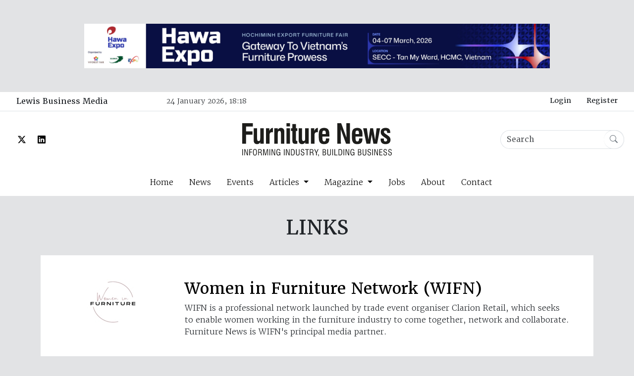

--- FILE ---
content_type: text/html; charset=UTF-8
request_url: https://www.furniturenews.net/links
body_size: 6665
content:
<!doctype html>
<html lang="en-GB">
<head>
		<!-- Google tag (gtag.js) -->
	<script async src="https://www.googletagmanager.com/gtag/js?id=G-G4LHBC32G7"></script>
	<script>
	  window.dataLayer = window.dataLayer || [];
	  function gtag(){dataLayer.push(arguments);}
	  gtag('js', new Date());
	
	  gtag('config', 'G-G4LHBC32G7');
	</script>
		
	
	<meta http-equiv="X-UA-Compatible" content="IE=edge" />
	<meta charset="utf-8" />
	
		
	
	
	<link href="https://cdn.jsdelivr.net/npm/bootstrap@5.3.3/dist/css/bootstrap.min.css" rel="stylesheet" integrity="sha384-QWTKZyjpPEjISv5WaRU9OFeRpok6YctnYmDr5pNlyT2bRjXh0JMhjY6hW+ALEwIH" crossorigin="anonymous">
	<link rel="stylesheet" href="https://use.typekit.net/eax4uxk.css">
	<meta name="viewport" content="width=device-width, initial-scale=1.0, maximum-scale=1.0, user-scalable=no, viewport-fit=cover" />
	<meta name="referrer" content="origin-when-cross-origin" />
	<link rel="stylesheet" href="https://cdn.jsdelivr.net/npm/bootstrap-icons@1.11.3/font/bootstrap-icons.min.css">
	<link rel="stylesheet" href="/css/screen-1-0-1.css">
	<link rel="icon" type="image/x-icon" href="/favicon.ico">

	
		<script id="mcjs">!function(c,h,i,m,p){m=c.createElement(h),p=c.getElementsByTagName(h)[0],m.async=1,m.src=i,p.parentNode.insertBefore(m,p)}(document,"script","https://chimpstatic.com/mcjs-connected/js/users/8346ec52a4207da600ed749f9/c7c993e89f1e19f73ffebf285.js");</script>
	
		
		
<title>Links | Furniture News</title>
<script>
            if ((navigator.doNotTrack != "1" && 0) || !0) {
                window.addEventListener("load", function(){
                    window.cookieconsent.initialise({
                        "palette": {
                            "popup": {
                                "background": "#000000",
                                "text": "#ffffff",
                                "link": "#ffffff"
                            },
                            "button": {
                                "background":  "block" === "wire" ? "transparent" :  "#f1d600",
                                "text": "block" === "wire" ? "#f1d600" : "#000000",
                                "border":  "block" === "wire" ? "#f1d600" : undefined
                            },
                            "highlight": {
                                "background":  "block" === "wire" ? "transparent" :  "#f8e71c",
                                "text": "block" === "wire" ? "#f8e71c" : "#000000",
                                "border":  "block" === "wire" ? "#f8e71c" : undefined
                            }
                        },
                        "position": "bottom" === "toppush" ? "top" : "bottom",
                        "static": "bottom" === "toppush",
                        "theme": "block",
                        "type": "info",
                        "content": {
                            "message": "This website uses cookies to ensure you get the best experience on our website.&nbsp;",
                            "dismiss": "Got it!",
                            "link": "Learn More",
                            "href": "http://cookiesandyou.com/",
                            "allow":"Allow cookies",
                            "deny":"Decline",
                            "target":"_blank"
                        },
                        "revokable":0 === 1 ? true : false,
                        "dismissOnScroll":0 > 0 ? 0 : false,
                        "dismissOnTimeout":0 > 0 ? (0 * 1000) : false,
                        "cookie": {
                            "expiryDays":365 !== 0 ? 365 : 365,
                            "secure":0 === 1 ? true : false
                        },
                        onInitialise: function (status) {
                            var type = this.options.type;
                            var didConsent = this.hasConsented();
                            if (type == "opt-in" && didConsent) {
                                // enable cookies
                                if (typeof optInCookiesConsented === "function") {
                                    optInCookiesConsented();
                                    console.log("Opt in cookies consented");
                                } else {
                                    console.log("Opt in function not defined!");
                                }
                            }
                            if (type == "opt-out" && !didConsent) {
                                // disable cookies
                                if (typeof optOutCookiesNotConsented === "function") {
                                    optOutCookiesNotConsented();
                                    console.log("Opt out cookies not consented");
                                } else {
                                    console.log("Opt out function not defined!");
                                }
                            }
                        },
                        onStatusChange: function(status, chosenBefore) {
                            var type = this.options.type;
                            var didConsent = this.hasConsented();
                            if (type == "opt-in" && didConsent) {
                                // enable cookies
                                if (typeof optInCookiesConsented === "function") {
                                    optInCookiesConsented();
                                    console.log("Opt in cookies consented");
                                } else {
                                    console.log("Opt in function not defined!");
                                }
                            }
                            if (type == "opt-out" && !didConsent) {
                                // disable cookies
                                if (typeof optOutCookiesNotConsented === "function") {
                                    optOutCookiesNotConsented();
                                    console.log("Opt out cookies not consented");
                                } else {
                                    console.log("Opt out function not defined!");
                                }
                            }
                        },
                        onRevokeChoice: function() {
                            var type = this.options.type;
                            if (type == "opt-in") {
                                // disable cookies
                                if (typeof optInCookiesRevoked === "function") {
                                    optInCookiesRevoked();
                                    console.log("Opt in cookies revoked");
                                } else {
                                    console.log("Opt in revoked function not defined!");
                                }
                            }
                            if (type == "opt-out") {
                                // enable cookies
                                if (typeof optOutCookiesRevoked === "function") {
                                    optOutCookiesRevoked();
                                    console.log("Opt out cookies revoked");
                                } else {
                                    console.log("Opt out revoked function not defined!");
                                }
                            }
                        }
                    });
                });
            } else if (0) {
                // disable cookies
                if (typeof optOutCookiesNotConsented === "function") {
                    optOutCookiesNotConsented();
                    console.log("Opt out cookies not consented");
                } else {
                    console.log("Opt out function not defined!");
                }
            }
        </script><meta name="generator" content="SEOmatic">
<meta name="keywords" content="industry, furniture, news, makers, january, trade, association, british, leadership, manufacturers, furnishings, research, manchester, awards, international">
<meta name="description" content="Women in Furniture Network (WIFN) WIFN is a professional network launched by trade event organiser Clarion Retail, which seeks to enable women working in…">
<meta name="referrer" content="no-referrer-when-downgrade">
<meta name="robots" content="all">
<meta content="en_GB" property="og:locale">
<meta content="Furniture News" property="og:site_name">
<meta content="website" property="og:type">
<meta content="https://furniturenews.net/links" property="og:url">
<meta content="Links" property="og:title">
<meta content="Women in Furniture Network (WIFN) WIFN is a professional network launched by trade event organiser Clarion Retail, which seeks to enable women working in…" property="og:description">
<meta content="https://furniturenews.s3.amazonaws.com/images/magazine-covers/2024/04/_1200x630_crop_center-center_82_none/FN4156.jpg?mtime=1716174059" property="og:image">
<meta content="1200" property="og:image:width">
<meta content="630" property="og:image:height">
<meta content="Furniture News Magazine" property="og:image:alt">
<meta name="twitter:card" content="summary_large_image">
<meta name="twitter:site" content="@FurnitureNewsED">
<meta name="twitter:creator" content="@FurnitureNewsED">
<meta name="twitter:title" content="Links">
<meta name="twitter:description" content="Women in Furniture Network (WIFN) WIFN is a professional network launched by trade event organiser Clarion Retail, which seeks to enable women working in…">
<meta name="twitter:image" content="https://furniturenews.s3.amazonaws.com/images/magazine-covers/2024/04/_1200x630_crop_center-center_82_none/FN4156.jpg?mtime=1716174059">
<meta name="twitter:image:width" content="1200">
<meta name="twitter:image:height" content="630">
<meta name="twitter:image:alt" content="Furniture News Magazine">
<link href="https://furniturenews.net/links" rel="canonical">
<link href="https://furniturenews.net/" rel="home">
<link type="text/plain" href="https://furniturenews.net/humans.txt" rel="author">
<link href="https://www.furniturenews.net/cpresources/14cd188f/css/cookieconsent.min.css?v=1752211926" rel="stylesheet"></head>
<body class="bg-secondary-subtle pt-5">
																			
					<div class="container-lg text-center pb-5">
			
						
			
			<div class="carousel slide carousel-fade" data-bs-ride="carousel" data-bs-touch="false">
				
				<div class="carousel-inner">
																<div class="banner-container carousel-item active">
														
<img src="https://furniturenews.s3.amazonaws.com/images/banners/banner-Fur-News-940-90.jpg" width="940" height="90" class="strip-banner" style="cursor:pointer" onclick="adWizard.click(128302, 'http://hawaexpo.com')" onload="window.addEventListener('load', function(){ adWizard.view(128302) })" />
						</div>
											<div class="banner-container carousel-item">
														
<img src="https://furniturenews.s3.amazonaws.com/images/banners/940x90px-banner_2025-10-30-180056_kmgr.jpg" width="940" height="90" class="strip-banner" style="cursor:pointer" onclick="adWizard.click(127558, 'https://www.ciff-gz.com/en/')" onload="window.addEventListener('load', function(){ adWizard.view(127558) })" />
						</div>
									</div>
				
			</div>
			
			
		</div>
		
		<div class="container-fluid bg-white">
		<div class="grid">
			<div class="row justify-content-around px-2 border-bottom">
				<div class="col col-md-4 col-lg-3 d-none d-md-block">
					<a href="https://www.lewisbusinessmedia.co.uk/" target="_blank" class="btn">Lewis Business Media</a>
				</div>
				<div class="col col-md-3 col-lg-3 fs-7 py-2 d-none d-md-block">
					24 January 2026, 18:18
				</div>
				<div class="col col-sm-12 col-md-5 col-lg-6 text-center text-md-end">
											<a href="https://furniturenews.net/login" class="fs-7 btn">Login</a>
						<a href="/register" class="fs-7 btn">Register</a>
										
				</div>
			</div>
			
			<div class="row justify-content-around px-2">
				<div class="col col-sm-4 d-none d-md-flex align-items-center">
						<a href="https://twitter.com/FurnitureNewsED"><i class="bi bi-twitter-x px-3 align-middle"></i></a>
						<a href="https://www.linkedin.com/company/furniture-news"><i class="bi bi-linkedin px-2 align-middle"></i></a>
				</div>
				<div class="col col-12 col-md-4 text-center">
					<a href="https://furniturenews.net/">
						<img src="/images/FN-Black.svg" alt="Furniture News" class="img-fluid p-4 header__logo">
					</a>
				</div>
				<div class="col col-8 col-md-4 d-flex align-items-center justify-content-end">
					
					<form action="https://furniturenews.net/search/results">
						<div class="input-group site-search">
							<input class="form-control border-end-0 border rounded-pill" type="search" name="q" aria-label="Search" placeholder="Search">
							<span class="input-group-append">
								<button class="btn btn-outline-secondary bg-white border-start-0 border rounded-pill ms-n3 site-search__button" type="submit">
									<i class="bi bi-search"></i>
								</button>
							</span>
						 </div>
					</form>
					
				</div>
			</div>
			
						
						
			<nav class="navbar navbar-expand-md">
			  <div class="container-fluid">
				<a class="navbar-brand" href="#"></a>
				<button class="navbar-toggler mb-3" type="button" data-bs-toggle="collapse" data-bs-target="#navbarNavDropdown" aria-controls="navbarNavDropdown" aria-expanded="false" aria-label="Toggle navigation">
				  <span class="navbar-toggler-icon"></span>
				</button>
				<div class="collapse navbar-collapse text-center justify-content-center" id="navbarNavDropdown">
				  <ul class="navbar-nav">
					<li class="nav-item">
					  <a class="nav-link px-3" href="https://furniturenews.net/">Home</a>
					</li>
					<li class="nav-item">
					  <a class="nav-link px-3" href="/news">News</a>
					</li>
					<li class="nav-item">
					  <a class="nav-link px-3" href="/events">Events</a>
					</li>
					<li class="nav-item dropdown">
					  <a class="nav-link dropdown-toggle px-3" href="#" role="button" data-bs-toggle="dropdown" aria-expanded="false">
						Articles
					  </a>
					  <ul class="dropdown-menu text-center">
						<li><a class="dropdown-item" href="/interviews">Interviews</a></li>
						  <li><a class="dropdown-item" href="/resources">Resources</a></li>
						  <li><a class="dropdown-item" href="/profiles">Profiles</a></li>
						  <li><a class="dropdown-item" href="/trends">Trends</a></li>
						  <li><a class="dropdown-item" href="/products">Products</a></li>
					  </ul>
					</li>
					<li class="nav-item dropdown">
					  <a class="nav-link dropdown-toggle px-3" href="#" role="button" data-bs-toggle="dropdown" aria-expanded="false">
						Magazine
					  </a>
					  <ul class="dropdown-menu text-center">
						<li><a class="dropdown-item" href="/magazine">Current Issue</a></li>
						  <li><a class="dropdown-item" href="/media-kit">Media Kit</a></li>
					  </ul>
					</li>
					<li class="nav-item">
					  <a class="nav-link px-3" href="/jobs">Jobs</a>
					</li>
					<li class="nav-item">
					  <a class="nav-link px-3" href="/about">About</a>
					</li>
					<li class="nav-item">
					  <a class="nav-link px-3" href="/contact-us">Contact</a>
					</li>
				  </ul>
				</div>
			  </div>
			</nav>
			
			
						
		</div>
	</div>
	
	
	
	<div class="container text-center pt-4 pb-3">
	<h1 class="my-3">LINKS</h1>
</div>
<div class="container">
	<div class="bg-white px-4 mb-5">
		<div class="row py-4">
									  			  		<div class="row py-4">
						  <div class="col col-12 col-md-3 text-center">
							  <img src="https://furniturenews.s3.amazonaws.com/images/links/wifn_2025-02-11-091253_hhmu.jpg" alt="Women in Furniture Network (WIFN)" class="img-fluid">
						  </div>
						  <div class="col col-12 col-md-9">
						  	<h2><a href="https://thefurnitureshows.com/" target="_blank">Women in Furniture Network (WIFN)</a></h2>
						  	<p>WIFN is a professional network launched by trade event organiser Clarion Retail, which seeks to enable women working in the furniture industry to come together, network and collaborate. Furniture News is WIFN's principal media partner.</p>
						  </div>
						
			  		</div>
										  			  		<div class="row py-4">
						  <div class="col col-12 col-md-3 text-center">
							  <img src="https://furniturenews.s3.amazonaws.com/images/links/nbf.jpg" alt="NBF Bed Show" class="img-fluid">
						  </div>
						  <div class="col col-12 col-md-9">
						  	<h2><a href="http://www.bedshow.co.uk/" target="_blank">NBF Bed Show</a></h2>
						  	<p>Recognised as the UK’s biggest bed exhibition, the Bed Show welcomes many well-known bed manufacturers and component suppliers. All exhibitors are members of the National Bed Federation.</p>
						  </div>
						
			  		</div>
										  			  		<div class="row py-4">
						  <div class="col col-12 col-md-3 text-center">
							  <img src="https://furniturenews.s3.amazonaws.com/images/links/FIRA-web.jpg" alt="The Furniture Industry Research Association" class="img-fluid">
						  </div>
						  <div class="col col-12 col-md-9">
						  	<h2><a href="http://www.fira.co.uk/" target="_blank">The Furniture Industry Research Association</a></h2>
						  	<p>The Furniture Industry Research Association was established over 60 years ago by the furniture industry, for the furniture industry. A unique, not-for-profit, membership-based organisation, the association provides its members with necessary information and representation.</p>
						  </div>
						
			  		</div>
										  			  		<div class="row py-4">
						  <div class="col col-12 col-md-3 text-center">
							  <img src="https://furniturenews.s3.amazonaws.com/images/links/FLA-web_2025-02-11-091532_pttk.jpg" alt="The Furniture Leadership Awards (FLA)" class="img-fluid">
						  </div>
						  <div class="col col-12 col-md-9">
						  	<h2><a href="http://www.furnitureleadership.com/" target="_blank">The Furniture Leadership Awards (FLA)</a></h2>
						  	<p>The Furniture Leadership Awards (FLA) are a prestigious international furniture award programme, organised by APS Media Group. The awards aim to identify and honour outstanding furniture and related companies and entrepreneurs around the world, setting best-practice benchmarks and promoting the trade as a whole.</p>
						  </div>
						
			  		</div>
										  			  		<div class="row py-4">
						  <div class="col col-12 col-md-3 text-center">
							  <img src="https://furniturenews.s3.amazonaws.com/images/links/IAFP-web_2025-02-11-091607_ykkg.jpg" alt="International Alliance of Furnishing Publications" class="img-fluid">
						  </div>
						  <div class="col col-12 col-md-9">
						  	<h2><a href="https://www.iafp.info/" target="_blank">International Alliance of Furnishing Publications</a></h2>
						  	<p>An association of the foremost trade publications from each country, based on editorial content, circulation and market share. Furniture News represents the UK within the association.</p>
						  </div>
						
			  		</div>
										  			  		<div class="row py-4">
						  <div class="col col-12 col-md-3 text-center">
							  <img src="https://furniturenews.s3.amazonaws.com/images/links/jfs.jpg" alt="January Furniture Show" class="img-fluid">
						  </div>
						  <div class="col col-12 col-md-9">
						  	<h2><a href="http://www.januaryfurnitureshow.com/" target="_blank">January Furniture Show</a></h2>
						  	<p>The January Furniture Show at the NEC is one of the biggest and most important events in the calendar for the UK furniture trade</p>
						  </div>
						
			  		</div>
										  			  		<div class="row py-4">
						  <div class="col col-12 col-md-3 text-center">
							  <img src="https://furniturenews.s3.amazonaws.com/images/links/mfs.jpg" alt="Manchester Furniture Show" class="img-fluid">
						  </div>
						  <div class="col col-12 col-md-9">
						  	<h2><a href="http://www.manchesterfurnitureshow.com/" target="_blank">Manchester Furniture Show</a></h2>
						  	<p>The industry's longest running trade exhibition, the show takes place in the summer, suitable for orders placed to hit shop floors in time for the crucial Autumn/Winter trading seasons. Furniture News is the show's official media partner.</p>
						  </div>
						
			  		</div>
										  			  		<div class="row py-4">
						  <div class="col col-12 col-md-3 text-center">
							  <img src="https://furniturenews.s3.amazonaws.com/images/links/nbf2.jpg" alt="National Bed Federation" class="img-fluid">
						  </div>
						  <div class="col col-12 col-md-9">
						  	<h2><a href="http://www.bedfed.org.uk/" target="_blank">National Bed Federation</a></h2>
						  	<p>The National Bed Federation is the recognised trade association representing UK manufacturers of beds and mattresses and their suppliers.</p>
						  </div>
						
			  		</div>
										  			  		<div class="row py-4">
						  <div class="col col-12 col-md-3 text-center">
							  <img src="https://furniturenews.s3.amazonaws.com/images/links/SFC-logo.jpg" alt="Sustainable Furnishings Council" class="img-fluid">
						  </div>
						  <div class="col col-12 col-md-9">
						  	<h2><a href="http://www.sustainablefurnishings.org/" target="_blank">Sustainable Furnishings Council</a></h2>
						  	<p>The Sustainable Furnishings Council is a US-based non-profit balanced coalition of industry players founded at High Point, NC in October 2006 to promote sustainable practices among manufacturers, retailers, and consumers.</p>
						  </div>
						
			  		</div>
										  			  		<div class="row py-4">
						  <div class="col col-12 col-md-3 text-center">
							  <img src="https://furniturenews.s3.amazonaws.com/images/links/FMkrs-web_2025-02-11-092018_ilss.jpg" alt="The Worshipful Company of Furniture Makers" class="img-fluid">
						  </div>
						  <div class="col col-12 col-md-9">
						  	<h2><a href="http://www.furnituremkrs.co.uk/" target="_blank">The Worshipful Company of Furniture Makers</a></h2>
						  	<p>The Furniture Makers, the City of London livery company, is the British furnishing industry’s central organisation, charity and patron, which fosters and supports the craft and the industry, the education of students, and the industry’s needy.</p>
						  </div>
						
			  		</div>
										  			  		<div class="row py-4">
						  <div class="col col-12 col-md-3 text-center">
							  <img src="https://furniturenews.s3.amazonaws.com/images/links/bfa.png" alt="BFM (British Furniture Manufacturers)" class="img-fluid">
						  </div>
						  <div class="col col-12 col-md-9">
						  	<h2><a href="http://www.bfm.org.uk/" target="_blank">BFM (British Furniture Manufacturers)</a></h2>
						  	<p>A trade association that has represented the interests of the British furniture industry in all sectors for more than 60 years. The BFM is Furniture News' principal partner when dealing with matters related to the IAFP (International Alliance of Furnishing Publications).</p>
						  </div>
						
			  		</div>
										  			  		<div class="row py-4">
						  <div class="col col-12 col-md-3 text-center">
							  <img src="https://furniturenews.s3.amazonaws.com/images/links/FNIMEA.jpg" alt="Furniture News IMEA (India, Middle East and Africa)" class="img-fluid">
						  </div>
						  <div class="col col-12 col-md-9">
						  	<h2><a href="https://furniturenewsimea.net" target="_blank">Furniture News IMEA (India, Middle East and Africa)</a></h2>
						  	<p>Gearing Media Group is launching a new edition of Furniture News aimed at the IMEA regions (India, Middle East and Africa). This digital magazine utilises data from one of the world’s foremost B2B suppliers, giving it the potential to reach thousands of named retailers and wholesalers in over 75 target countries. Contact <a href="/cdn-cgi/l/email-protection#1c7f7d6e73707572795c7b797d6e75727b717978757d7b6e73696c327f7371"><strong><u><span class="__cf_email__" data-cfemail="731012011c1f1a1d1633141612011a1d141e16171a1214011c06035d101c1e">[email&#160;protected]</span></u></strong></a> for more information.</p>
						  </div>
						
			  		</div>
										  			  		<div class="row py-4">
						  <div class="col col-12 col-md-3 text-center">
							  <img src="https://furniturenews.s3.amazonaws.com/images/links/Google-ufurnish.com-logo-1500x750px.png" alt="ufurnish.com" class="img-fluid">
						  </div>
						  <div class="col col-12 col-md-9">
						  	<h2><a href="http://www.ufurnish.com" target="_blank">ufurnish.com</a></h2>
						  	<p>ufurnish.com is the UK’s premier search and comparison website for furniture and furnishings. With more than 100 retailers and 2.7 million products showcased on ufurnish.com, consumers can search the UK market quickly and easily to create their perfect home.</p>
						  </div>
						
			  		</div>
							
		</div>
	</div>
</div>

	
		
	
	<div class="footer bg-secondary text-white text-center">
		<div class="container py-5">
			<a href="https://furniturenews.net/"><img src="https://furniturenews.net/images/FN-White.svg" alt="" width="230" class="img-fluid mb-4"></a>
			<nav>
				<ul class="nav justify-content-center ">
				  <li class="nav-item text-white">
					<a class="nav-link text-white" href="https://furniturenews.net/">Home</a>
				  </li>
				  <li class="nav-item">
					<a class="nav-link text-white" href="/news">News</a>
				  </li>
				  <li class="nav-item">
					<a class="nav-link text-white" href="/events">Events</a>
				  </li>
				  <li class="nav-item">
					<a class="nav-link text-white" href="/magazine">Magazine</a>
				  </li>
				  <li class="nav-item">
					<a class="nav-link text-white" href="/jobs">Jobs</a>
				  </li>
				  <li class="nav-item">
					<a class="nav-link text-white" href="/about">About</a>
				  </li>
				</ul>
			</nav>
			<div>
				<hr>
			</div>
			<nav>
				<ul class="nav justify-content-center ">
				  <li class="nav-item text-white">
					<a class="nav-link text-white" href="/terms-and-conditions">T &amp; Cs</a>
				  </li>
				  <li class="nav-item">
					<a class="nav-link text-white" href="/acceptable-use-policy">Acceptable Use</a>
				  </li>
				  <li class="nav-item">
					<a class="nav-link text-white" href="/privacy-policy">Privacy</a>
				  </li>
				  <li class="nav-item">
					<a class="nav-link text-white" href="/links">Links</a>
				  </li>
				  
				</ul>
			</nav>
		</div>
	</div>
	<div class="bg-dark text-white text-center p-2 fs-6">
		&copy; 2026 Lewis Business Media. All Rights Reserved.
	</div>
	
	
	<script data-cfasync="false" src="/cdn-cgi/scripts/5c5dd728/cloudflare-static/email-decode.min.js"></script><script src="https://cdn.jsdelivr.net/npm/bootstrap@5.3.3/dist/js/bootstrap.bundle.min.js" integrity="sha384-YvpcrYf0tY3lHB60NNkmXc5s9fDVZLESaAA55NDzOxhy9GkcIdslK1eN7N6jIeHz" crossorigin="anonymous"></script>
<script type="application/ld+json">{"@context":"http://schema.org","@graph":[{"@type":"WebSite","author":{"@id":"#identity"},"copyrightHolder":{"@id":"#identity"},"copyrightYear":"2024","creator":{"@id":"#creator"},"dateCreated":"2024-03-07T11:53:32+00:00","dateModified":"2025-03-11T11:18:06+00:00","datePublished":"2024-03-07T11:53:00+00:00","description":"Women in Furniture Network (WIFN) WIFN is a professional network launched by trade event organiser Clarion Retail, which seeks to enable women working in the furniture industry to come together, network and collaborate. The Furniture Industry Research Association The Furniture Industry Research Association was established over 60 years ago by the furniture industry, for the furniture industry. The Worshipful Company of Furniture Makers The Furniture Makers, the City of London livery company, is the British furnishing industry’s central organisation, charity and patron, which fosters and supports the craft and the industry, the education of students, and the industry’s needy. BFM (British Furniture Manufacturers) A trade association that has represented the interests of the British furniture industry in all sectors for more than 60 years.","headline":"Links","image":{"@type":"ImageObject","url":"https://furniturenews.s3.amazonaws.com/images/magazine-covers/2024/04/_1200x630_crop_center-center_82_none/FN4156.jpg?mtime=1716174059"},"inLanguage":"en-gb","mainEntityOfPage":"https://furniturenews.net/links","name":"Links","publisher":{"@id":"#creator"},"url":"https://furniturenews.net/links"},{"@id":"#identity","@type":"LocalBusiness","name":"Gearing Media Group Ltd","priceRange":"$"},{"@id":"#creator","@type":"Organization"},{"@type":"BreadcrumbList","description":"Breadcrumbs list","itemListElement":[{"@type":"ListItem","item":"https://furniturenews.net/","name":"Homepage","position":1},{"@type":"ListItem","item":"https://furniturenews.net/links","name":"Links","position":2}],"name":"Breadcrumbs"}]}</script><script src="https://www.furniturenews.net/cpresources/14cd188f/js/cookieconsent.min.js?v=1752211926"></script>
<script src="https://www.furniturenews.net/cpresources/c954e78a/js/superagent.js?v=1735640253"></script>
<script src="https://www.furniturenews.net/cpresources/c954e78a/js/aw.js?v=1735640253"></script>
<script>window.csrfTokenName = "CRAFT_CSRF_TOKEN";
window.csrfTokenValue = "7KtH3Q9sxg7jPMOcHJVKbDzqjfxnX6Q-EPYC8ztoycUnV3SLP9QmAJjiFYVYOK1GtGvzry39JikJk_6uEx7IblSXaJV9LryjagUe71CyYXo=";</script><script defer src="https://static.cloudflareinsights.com/beacon.min.js/vcd15cbe7772f49c399c6a5babf22c1241717689176015" integrity="sha512-ZpsOmlRQV6y907TI0dKBHq9Md29nnaEIPlkf84rnaERnq6zvWvPUqr2ft8M1aS28oN72PdrCzSjY4U6VaAw1EQ==" data-cf-beacon='{"version":"2024.11.0","token":"c6d5da5575184a30970f1976acf287ec","r":1,"server_timing":{"name":{"cfCacheStatus":true,"cfEdge":true,"cfExtPri":true,"cfL4":true,"cfOrigin":true,"cfSpeedBrain":true},"location_startswith":null}}' crossorigin="anonymous"></script>
</body>
</html>
